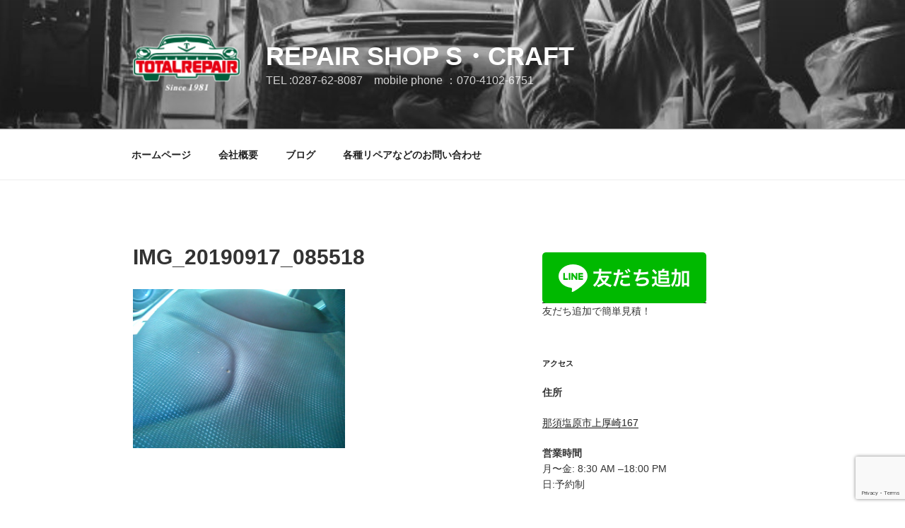

--- FILE ---
content_type: text/html; charset=utf-8
request_url: https://www.google.com/recaptcha/api2/anchor?ar=1&k=6LeNmKYUAAAAAA5lIgCoX1SdHrhHeBz9t9ZVkeYp&co=aHR0cDovL3MtY3JhZnQyMDA5LmNvbTo4MA..&hl=en&v=N67nZn4AqZkNcbeMu4prBgzg&size=invisible&anchor-ms=20000&execute-ms=30000&cb=6xm9iozf4xdu
body_size: 48765
content:
<!DOCTYPE HTML><html dir="ltr" lang="en"><head><meta http-equiv="Content-Type" content="text/html; charset=UTF-8">
<meta http-equiv="X-UA-Compatible" content="IE=edge">
<title>reCAPTCHA</title>
<style type="text/css">
/* cyrillic-ext */
@font-face {
  font-family: 'Roboto';
  font-style: normal;
  font-weight: 400;
  font-stretch: 100%;
  src: url(//fonts.gstatic.com/s/roboto/v48/KFO7CnqEu92Fr1ME7kSn66aGLdTylUAMa3GUBHMdazTgWw.woff2) format('woff2');
  unicode-range: U+0460-052F, U+1C80-1C8A, U+20B4, U+2DE0-2DFF, U+A640-A69F, U+FE2E-FE2F;
}
/* cyrillic */
@font-face {
  font-family: 'Roboto';
  font-style: normal;
  font-weight: 400;
  font-stretch: 100%;
  src: url(//fonts.gstatic.com/s/roboto/v48/KFO7CnqEu92Fr1ME7kSn66aGLdTylUAMa3iUBHMdazTgWw.woff2) format('woff2');
  unicode-range: U+0301, U+0400-045F, U+0490-0491, U+04B0-04B1, U+2116;
}
/* greek-ext */
@font-face {
  font-family: 'Roboto';
  font-style: normal;
  font-weight: 400;
  font-stretch: 100%;
  src: url(//fonts.gstatic.com/s/roboto/v48/KFO7CnqEu92Fr1ME7kSn66aGLdTylUAMa3CUBHMdazTgWw.woff2) format('woff2');
  unicode-range: U+1F00-1FFF;
}
/* greek */
@font-face {
  font-family: 'Roboto';
  font-style: normal;
  font-weight: 400;
  font-stretch: 100%;
  src: url(//fonts.gstatic.com/s/roboto/v48/KFO7CnqEu92Fr1ME7kSn66aGLdTylUAMa3-UBHMdazTgWw.woff2) format('woff2');
  unicode-range: U+0370-0377, U+037A-037F, U+0384-038A, U+038C, U+038E-03A1, U+03A3-03FF;
}
/* math */
@font-face {
  font-family: 'Roboto';
  font-style: normal;
  font-weight: 400;
  font-stretch: 100%;
  src: url(//fonts.gstatic.com/s/roboto/v48/KFO7CnqEu92Fr1ME7kSn66aGLdTylUAMawCUBHMdazTgWw.woff2) format('woff2');
  unicode-range: U+0302-0303, U+0305, U+0307-0308, U+0310, U+0312, U+0315, U+031A, U+0326-0327, U+032C, U+032F-0330, U+0332-0333, U+0338, U+033A, U+0346, U+034D, U+0391-03A1, U+03A3-03A9, U+03B1-03C9, U+03D1, U+03D5-03D6, U+03F0-03F1, U+03F4-03F5, U+2016-2017, U+2034-2038, U+203C, U+2040, U+2043, U+2047, U+2050, U+2057, U+205F, U+2070-2071, U+2074-208E, U+2090-209C, U+20D0-20DC, U+20E1, U+20E5-20EF, U+2100-2112, U+2114-2115, U+2117-2121, U+2123-214F, U+2190, U+2192, U+2194-21AE, U+21B0-21E5, U+21F1-21F2, U+21F4-2211, U+2213-2214, U+2216-22FF, U+2308-230B, U+2310, U+2319, U+231C-2321, U+2336-237A, U+237C, U+2395, U+239B-23B7, U+23D0, U+23DC-23E1, U+2474-2475, U+25AF, U+25B3, U+25B7, U+25BD, U+25C1, U+25CA, U+25CC, U+25FB, U+266D-266F, U+27C0-27FF, U+2900-2AFF, U+2B0E-2B11, U+2B30-2B4C, U+2BFE, U+3030, U+FF5B, U+FF5D, U+1D400-1D7FF, U+1EE00-1EEFF;
}
/* symbols */
@font-face {
  font-family: 'Roboto';
  font-style: normal;
  font-weight: 400;
  font-stretch: 100%;
  src: url(//fonts.gstatic.com/s/roboto/v48/KFO7CnqEu92Fr1ME7kSn66aGLdTylUAMaxKUBHMdazTgWw.woff2) format('woff2');
  unicode-range: U+0001-000C, U+000E-001F, U+007F-009F, U+20DD-20E0, U+20E2-20E4, U+2150-218F, U+2190, U+2192, U+2194-2199, U+21AF, U+21E6-21F0, U+21F3, U+2218-2219, U+2299, U+22C4-22C6, U+2300-243F, U+2440-244A, U+2460-24FF, U+25A0-27BF, U+2800-28FF, U+2921-2922, U+2981, U+29BF, U+29EB, U+2B00-2BFF, U+4DC0-4DFF, U+FFF9-FFFB, U+10140-1018E, U+10190-1019C, U+101A0, U+101D0-101FD, U+102E0-102FB, U+10E60-10E7E, U+1D2C0-1D2D3, U+1D2E0-1D37F, U+1F000-1F0FF, U+1F100-1F1AD, U+1F1E6-1F1FF, U+1F30D-1F30F, U+1F315, U+1F31C, U+1F31E, U+1F320-1F32C, U+1F336, U+1F378, U+1F37D, U+1F382, U+1F393-1F39F, U+1F3A7-1F3A8, U+1F3AC-1F3AF, U+1F3C2, U+1F3C4-1F3C6, U+1F3CA-1F3CE, U+1F3D4-1F3E0, U+1F3ED, U+1F3F1-1F3F3, U+1F3F5-1F3F7, U+1F408, U+1F415, U+1F41F, U+1F426, U+1F43F, U+1F441-1F442, U+1F444, U+1F446-1F449, U+1F44C-1F44E, U+1F453, U+1F46A, U+1F47D, U+1F4A3, U+1F4B0, U+1F4B3, U+1F4B9, U+1F4BB, U+1F4BF, U+1F4C8-1F4CB, U+1F4D6, U+1F4DA, U+1F4DF, U+1F4E3-1F4E6, U+1F4EA-1F4ED, U+1F4F7, U+1F4F9-1F4FB, U+1F4FD-1F4FE, U+1F503, U+1F507-1F50B, U+1F50D, U+1F512-1F513, U+1F53E-1F54A, U+1F54F-1F5FA, U+1F610, U+1F650-1F67F, U+1F687, U+1F68D, U+1F691, U+1F694, U+1F698, U+1F6AD, U+1F6B2, U+1F6B9-1F6BA, U+1F6BC, U+1F6C6-1F6CF, U+1F6D3-1F6D7, U+1F6E0-1F6EA, U+1F6F0-1F6F3, U+1F6F7-1F6FC, U+1F700-1F7FF, U+1F800-1F80B, U+1F810-1F847, U+1F850-1F859, U+1F860-1F887, U+1F890-1F8AD, U+1F8B0-1F8BB, U+1F8C0-1F8C1, U+1F900-1F90B, U+1F93B, U+1F946, U+1F984, U+1F996, U+1F9E9, U+1FA00-1FA6F, U+1FA70-1FA7C, U+1FA80-1FA89, U+1FA8F-1FAC6, U+1FACE-1FADC, U+1FADF-1FAE9, U+1FAF0-1FAF8, U+1FB00-1FBFF;
}
/* vietnamese */
@font-face {
  font-family: 'Roboto';
  font-style: normal;
  font-weight: 400;
  font-stretch: 100%;
  src: url(//fonts.gstatic.com/s/roboto/v48/KFO7CnqEu92Fr1ME7kSn66aGLdTylUAMa3OUBHMdazTgWw.woff2) format('woff2');
  unicode-range: U+0102-0103, U+0110-0111, U+0128-0129, U+0168-0169, U+01A0-01A1, U+01AF-01B0, U+0300-0301, U+0303-0304, U+0308-0309, U+0323, U+0329, U+1EA0-1EF9, U+20AB;
}
/* latin-ext */
@font-face {
  font-family: 'Roboto';
  font-style: normal;
  font-weight: 400;
  font-stretch: 100%;
  src: url(//fonts.gstatic.com/s/roboto/v48/KFO7CnqEu92Fr1ME7kSn66aGLdTylUAMa3KUBHMdazTgWw.woff2) format('woff2');
  unicode-range: U+0100-02BA, U+02BD-02C5, U+02C7-02CC, U+02CE-02D7, U+02DD-02FF, U+0304, U+0308, U+0329, U+1D00-1DBF, U+1E00-1E9F, U+1EF2-1EFF, U+2020, U+20A0-20AB, U+20AD-20C0, U+2113, U+2C60-2C7F, U+A720-A7FF;
}
/* latin */
@font-face {
  font-family: 'Roboto';
  font-style: normal;
  font-weight: 400;
  font-stretch: 100%;
  src: url(//fonts.gstatic.com/s/roboto/v48/KFO7CnqEu92Fr1ME7kSn66aGLdTylUAMa3yUBHMdazQ.woff2) format('woff2');
  unicode-range: U+0000-00FF, U+0131, U+0152-0153, U+02BB-02BC, U+02C6, U+02DA, U+02DC, U+0304, U+0308, U+0329, U+2000-206F, U+20AC, U+2122, U+2191, U+2193, U+2212, U+2215, U+FEFF, U+FFFD;
}
/* cyrillic-ext */
@font-face {
  font-family: 'Roboto';
  font-style: normal;
  font-weight: 500;
  font-stretch: 100%;
  src: url(//fonts.gstatic.com/s/roboto/v48/KFO7CnqEu92Fr1ME7kSn66aGLdTylUAMa3GUBHMdazTgWw.woff2) format('woff2');
  unicode-range: U+0460-052F, U+1C80-1C8A, U+20B4, U+2DE0-2DFF, U+A640-A69F, U+FE2E-FE2F;
}
/* cyrillic */
@font-face {
  font-family: 'Roboto';
  font-style: normal;
  font-weight: 500;
  font-stretch: 100%;
  src: url(//fonts.gstatic.com/s/roboto/v48/KFO7CnqEu92Fr1ME7kSn66aGLdTylUAMa3iUBHMdazTgWw.woff2) format('woff2');
  unicode-range: U+0301, U+0400-045F, U+0490-0491, U+04B0-04B1, U+2116;
}
/* greek-ext */
@font-face {
  font-family: 'Roboto';
  font-style: normal;
  font-weight: 500;
  font-stretch: 100%;
  src: url(//fonts.gstatic.com/s/roboto/v48/KFO7CnqEu92Fr1ME7kSn66aGLdTylUAMa3CUBHMdazTgWw.woff2) format('woff2');
  unicode-range: U+1F00-1FFF;
}
/* greek */
@font-face {
  font-family: 'Roboto';
  font-style: normal;
  font-weight: 500;
  font-stretch: 100%;
  src: url(//fonts.gstatic.com/s/roboto/v48/KFO7CnqEu92Fr1ME7kSn66aGLdTylUAMa3-UBHMdazTgWw.woff2) format('woff2');
  unicode-range: U+0370-0377, U+037A-037F, U+0384-038A, U+038C, U+038E-03A1, U+03A3-03FF;
}
/* math */
@font-face {
  font-family: 'Roboto';
  font-style: normal;
  font-weight: 500;
  font-stretch: 100%;
  src: url(//fonts.gstatic.com/s/roboto/v48/KFO7CnqEu92Fr1ME7kSn66aGLdTylUAMawCUBHMdazTgWw.woff2) format('woff2');
  unicode-range: U+0302-0303, U+0305, U+0307-0308, U+0310, U+0312, U+0315, U+031A, U+0326-0327, U+032C, U+032F-0330, U+0332-0333, U+0338, U+033A, U+0346, U+034D, U+0391-03A1, U+03A3-03A9, U+03B1-03C9, U+03D1, U+03D5-03D6, U+03F0-03F1, U+03F4-03F5, U+2016-2017, U+2034-2038, U+203C, U+2040, U+2043, U+2047, U+2050, U+2057, U+205F, U+2070-2071, U+2074-208E, U+2090-209C, U+20D0-20DC, U+20E1, U+20E5-20EF, U+2100-2112, U+2114-2115, U+2117-2121, U+2123-214F, U+2190, U+2192, U+2194-21AE, U+21B0-21E5, U+21F1-21F2, U+21F4-2211, U+2213-2214, U+2216-22FF, U+2308-230B, U+2310, U+2319, U+231C-2321, U+2336-237A, U+237C, U+2395, U+239B-23B7, U+23D0, U+23DC-23E1, U+2474-2475, U+25AF, U+25B3, U+25B7, U+25BD, U+25C1, U+25CA, U+25CC, U+25FB, U+266D-266F, U+27C0-27FF, U+2900-2AFF, U+2B0E-2B11, U+2B30-2B4C, U+2BFE, U+3030, U+FF5B, U+FF5D, U+1D400-1D7FF, U+1EE00-1EEFF;
}
/* symbols */
@font-face {
  font-family: 'Roboto';
  font-style: normal;
  font-weight: 500;
  font-stretch: 100%;
  src: url(//fonts.gstatic.com/s/roboto/v48/KFO7CnqEu92Fr1ME7kSn66aGLdTylUAMaxKUBHMdazTgWw.woff2) format('woff2');
  unicode-range: U+0001-000C, U+000E-001F, U+007F-009F, U+20DD-20E0, U+20E2-20E4, U+2150-218F, U+2190, U+2192, U+2194-2199, U+21AF, U+21E6-21F0, U+21F3, U+2218-2219, U+2299, U+22C4-22C6, U+2300-243F, U+2440-244A, U+2460-24FF, U+25A0-27BF, U+2800-28FF, U+2921-2922, U+2981, U+29BF, U+29EB, U+2B00-2BFF, U+4DC0-4DFF, U+FFF9-FFFB, U+10140-1018E, U+10190-1019C, U+101A0, U+101D0-101FD, U+102E0-102FB, U+10E60-10E7E, U+1D2C0-1D2D3, U+1D2E0-1D37F, U+1F000-1F0FF, U+1F100-1F1AD, U+1F1E6-1F1FF, U+1F30D-1F30F, U+1F315, U+1F31C, U+1F31E, U+1F320-1F32C, U+1F336, U+1F378, U+1F37D, U+1F382, U+1F393-1F39F, U+1F3A7-1F3A8, U+1F3AC-1F3AF, U+1F3C2, U+1F3C4-1F3C6, U+1F3CA-1F3CE, U+1F3D4-1F3E0, U+1F3ED, U+1F3F1-1F3F3, U+1F3F5-1F3F7, U+1F408, U+1F415, U+1F41F, U+1F426, U+1F43F, U+1F441-1F442, U+1F444, U+1F446-1F449, U+1F44C-1F44E, U+1F453, U+1F46A, U+1F47D, U+1F4A3, U+1F4B0, U+1F4B3, U+1F4B9, U+1F4BB, U+1F4BF, U+1F4C8-1F4CB, U+1F4D6, U+1F4DA, U+1F4DF, U+1F4E3-1F4E6, U+1F4EA-1F4ED, U+1F4F7, U+1F4F9-1F4FB, U+1F4FD-1F4FE, U+1F503, U+1F507-1F50B, U+1F50D, U+1F512-1F513, U+1F53E-1F54A, U+1F54F-1F5FA, U+1F610, U+1F650-1F67F, U+1F687, U+1F68D, U+1F691, U+1F694, U+1F698, U+1F6AD, U+1F6B2, U+1F6B9-1F6BA, U+1F6BC, U+1F6C6-1F6CF, U+1F6D3-1F6D7, U+1F6E0-1F6EA, U+1F6F0-1F6F3, U+1F6F7-1F6FC, U+1F700-1F7FF, U+1F800-1F80B, U+1F810-1F847, U+1F850-1F859, U+1F860-1F887, U+1F890-1F8AD, U+1F8B0-1F8BB, U+1F8C0-1F8C1, U+1F900-1F90B, U+1F93B, U+1F946, U+1F984, U+1F996, U+1F9E9, U+1FA00-1FA6F, U+1FA70-1FA7C, U+1FA80-1FA89, U+1FA8F-1FAC6, U+1FACE-1FADC, U+1FADF-1FAE9, U+1FAF0-1FAF8, U+1FB00-1FBFF;
}
/* vietnamese */
@font-face {
  font-family: 'Roboto';
  font-style: normal;
  font-weight: 500;
  font-stretch: 100%;
  src: url(//fonts.gstatic.com/s/roboto/v48/KFO7CnqEu92Fr1ME7kSn66aGLdTylUAMa3OUBHMdazTgWw.woff2) format('woff2');
  unicode-range: U+0102-0103, U+0110-0111, U+0128-0129, U+0168-0169, U+01A0-01A1, U+01AF-01B0, U+0300-0301, U+0303-0304, U+0308-0309, U+0323, U+0329, U+1EA0-1EF9, U+20AB;
}
/* latin-ext */
@font-face {
  font-family: 'Roboto';
  font-style: normal;
  font-weight: 500;
  font-stretch: 100%;
  src: url(//fonts.gstatic.com/s/roboto/v48/KFO7CnqEu92Fr1ME7kSn66aGLdTylUAMa3KUBHMdazTgWw.woff2) format('woff2');
  unicode-range: U+0100-02BA, U+02BD-02C5, U+02C7-02CC, U+02CE-02D7, U+02DD-02FF, U+0304, U+0308, U+0329, U+1D00-1DBF, U+1E00-1E9F, U+1EF2-1EFF, U+2020, U+20A0-20AB, U+20AD-20C0, U+2113, U+2C60-2C7F, U+A720-A7FF;
}
/* latin */
@font-face {
  font-family: 'Roboto';
  font-style: normal;
  font-weight: 500;
  font-stretch: 100%;
  src: url(//fonts.gstatic.com/s/roboto/v48/KFO7CnqEu92Fr1ME7kSn66aGLdTylUAMa3yUBHMdazQ.woff2) format('woff2');
  unicode-range: U+0000-00FF, U+0131, U+0152-0153, U+02BB-02BC, U+02C6, U+02DA, U+02DC, U+0304, U+0308, U+0329, U+2000-206F, U+20AC, U+2122, U+2191, U+2193, U+2212, U+2215, U+FEFF, U+FFFD;
}
/* cyrillic-ext */
@font-face {
  font-family: 'Roboto';
  font-style: normal;
  font-weight: 900;
  font-stretch: 100%;
  src: url(//fonts.gstatic.com/s/roboto/v48/KFO7CnqEu92Fr1ME7kSn66aGLdTylUAMa3GUBHMdazTgWw.woff2) format('woff2');
  unicode-range: U+0460-052F, U+1C80-1C8A, U+20B4, U+2DE0-2DFF, U+A640-A69F, U+FE2E-FE2F;
}
/* cyrillic */
@font-face {
  font-family: 'Roboto';
  font-style: normal;
  font-weight: 900;
  font-stretch: 100%;
  src: url(//fonts.gstatic.com/s/roboto/v48/KFO7CnqEu92Fr1ME7kSn66aGLdTylUAMa3iUBHMdazTgWw.woff2) format('woff2');
  unicode-range: U+0301, U+0400-045F, U+0490-0491, U+04B0-04B1, U+2116;
}
/* greek-ext */
@font-face {
  font-family: 'Roboto';
  font-style: normal;
  font-weight: 900;
  font-stretch: 100%;
  src: url(//fonts.gstatic.com/s/roboto/v48/KFO7CnqEu92Fr1ME7kSn66aGLdTylUAMa3CUBHMdazTgWw.woff2) format('woff2');
  unicode-range: U+1F00-1FFF;
}
/* greek */
@font-face {
  font-family: 'Roboto';
  font-style: normal;
  font-weight: 900;
  font-stretch: 100%;
  src: url(//fonts.gstatic.com/s/roboto/v48/KFO7CnqEu92Fr1ME7kSn66aGLdTylUAMa3-UBHMdazTgWw.woff2) format('woff2');
  unicode-range: U+0370-0377, U+037A-037F, U+0384-038A, U+038C, U+038E-03A1, U+03A3-03FF;
}
/* math */
@font-face {
  font-family: 'Roboto';
  font-style: normal;
  font-weight: 900;
  font-stretch: 100%;
  src: url(//fonts.gstatic.com/s/roboto/v48/KFO7CnqEu92Fr1ME7kSn66aGLdTylUAMawCUBHMdazTgWw.woff2) format('woff2');
  unicode-range: U+0302-0303, U+0305, U+0307-0308, U+0310, U+0312, U+0315, U+031A, U+0326-0327, U+032C, U+032F-0330, U+0332-0333, U+0338, U+033A, U+0346, U+034D, U+0391-03A1, U+03A3-03A9, U+03B1-03C9, U+03D1, U+03D5-03D6, U+03F0-03F1, U+03F4-03F5, U+2016-2017, U+2034-2038, U+203C, U+2040, U+2043, U+2047, U+2050, U+2057, U+205F, U+2070-2071, U+2074-208E, U+2090-209C, U+20D0-20DC, U+20E1, U+20E5-20EF, U+2100-2112, U+2114-2115, U+2117-2121, U+2123-214F, U+2190, U+2192, U+2194-21AE, U+21B0-21E5, U+21F1-21F2, U+21F4-2211, U+2213-2214, U+2216-22FF, U+2308-230B, U+2310, U+2319, U+231C-2321, U+2336-237A, U+237C, U+2395, U+239B-23B7, U+23D0, U+23DC-23E1, U+2474-2475, U+25AF, U+25B3, U+25B7, U+25BD, U+25C1, U+25CA, U+25CC, U+25FB, U+266D-266F, U+27C0-27FF, U+2900-2AFF, U+2B0E-2B11, U+2B30-2B4C, U+2BFE, U+3030, U+FF5B, U+FF5D, U+1D400-1D7FF, U+1EE00-1EEFF;
}
/* symbols */
@font-face {
  font-family: 'Roboto';
  font-style: normal;
  font-weight: 900;
  font-stretch: 100%;
  src: url(//fonts.gstatic.com/s/roboto/v48/KFO7CnqEu92Fr1ME7kSn66aGLdTylUAMaxKUBHMdazTgWw.woff2) format('woff2');
  unicode-range: U+0001-000C, U+000E-001F, U+007F-009F, U+20DD-20E0, U+20E2-20E4, U+2150-218F, U+2190, U+2192, U+2194-2199, U+21AF, U+21E6-21F0, U+21F3, U+2218-2219, U+2299, U+22C4-22C6, U+2300-243F, U+2440-244A, U+2460-24FF, U+25A0-27BF, U+2800-28FF, U+2921-2922, U+2981, U+29BF, U+29EB, U+2B00-2BFF, U+4DC0-4DFF, U+FFF9-FFFB, U+10140-1018E, U+10190-1019C, U+101A0, U+101D0-101FD, U+102E0-102FB, U+10E60-10E7E, U+1D2C0-1D2D3, U+1D2E0-1D37F, U+1F000-1F0FF, U+1F100-1F1AD, U+1F1E6-1F1FF, U+1F30D-1F30F, U+1F315, U+1F31C, U+1F31E, U+1F320-1F32C, U+1F336, U+1F378, U+1F37D, U+1F382, U+1F393-1F39F, U+1F3A7-1F3A8, U+1F3AC-1F3AF, U+1F3C2, U+1F3C4-1F3C6, U+1F3CA-1F3CE, U+1F3D4-1F3E0, U+1F3ED, U+1F3F1-1F3F3, U+1F3F5-1F3F7, U+1F408, U+1F415, U+1F41F, U+1F426, U+1F43F, U+1F441-1F442, U+1F444, U+1F446-1F449, U+1F44C-1F44E, U+1F453, U+1F46A, U+1F47D, U+1F4A3, U+1F4B0, U+1F4B3, U+1F4B9, U+1F4BB, U+1F4BF, U+1F4C8-1F4CB, U+1F4D6, U+1F4DA, U+1F4DF, U+1F4E3-1F4E6, U+1F4EA-1F4ED, U+1F4F7, U+1F4F9-1F4FB, U+1F4FD-1F4FE, U+1F503, U+1F507-1F50B, U+1F50D, U+1F512-1F513, U+1F53E-1F54A, U+1F54F-1F5FA, U+1F610, U+1F650-1F67F, U+1F687, U+1F68D, U+1F691, U+1F694, U+1F698, U+1F6AD, U+1F6B2, U+1F6B9-1F6BA, U+1F6BC, U+1F6C6-1F6CF, U+1F6D3-1F6D7, U+1F6E0-1F6EA, U+1F6F0-1F6F3, U+1F6F7-1F6FC, U+1F700-1F7FF, U+1F800-1F80B, U+1F810-1F847, U+1F850-1F859, U+1F860-1F887, U+1F890-1F8AD, U+1F8B0-1F8BB, U+1F8C0-1F8C1, U+1F900-1F90B, U+1F93B, U+1F946, U+1F984, U+1F996, U+1F9E9, U+1FA00-1FA6F, U+1FA70-1FA7C, U+1FA80-1FA89, U+1FA8F-1FAC6, U+1FACE-1FADC, U+1FADF-1FAE9, U+1FAF0-1FAF8, U+1FB00-1FBFF;
}
/* vietnamese */
@font-face {
  font-family: 'Roboto';
  font-style: normal;
  font-weight: 900;
  font-stretch: 100%;
  src: url(//fonts.gstatic.com/s/roboto/v48/KFO7CnqEu92Fr1ME7kSn66aGLdTylUAMa3OUBHMdazTgWw.woff2) format('woff2');
  unicode-range: U+0102-0103, U+0110-0111, U+0128-0129, U+0168-0169, U+01A0-01A1, U+01AF-01B0, U+0300-0301, U+0303-0304, U+0308-0309, U+0323, U+0329, U+1EA0-1EF9, U+20AB;
}
/* latin-ext */
@font-face {
  font-family: 'Roboto';
  font-style: normal;
  font-weight: 900;
  font-stretch: 100%;
  src: url(//fonts.gstatic.com/s/roboto/v48/KFO7CnqEu92Fr1ME7kSn66aGLdTylUAMa3KUBHMdazTgWw.woff2) format('woff2');
  unicode-range: U+0100-02BA, U+02BD-02C5, U+02C7-02CC, U+02CE-02D7, U+02DD-02FF, U+0304, U+0308, U+0329, U+1D00-1DBF, U+1E00-1E9F, U+1EF2-1EFF, U+2020, U+20A0-20AB, U+20AD-20C0, U+2113, U+2C60-2C7F, U+A720-A7FF;
}
/* latin */
@font-face {
  font-family: 'Roboto';
  font-style: normal;
  font-weight: 900;
  font-stretch: 100%;
  src: url(//fonts.gstatic.com/s/roboto/v48/KFO7CnqEu92Fr1ME7kSn66aGLdTylUAMa3yUBHMdazQ.woff2) format('woff2');
  unicode-range: U+0000-00FF, U+0131, U+0152-0153, U+02BB-02BC, U+02C6, U+02DA, U+02DC, U+0304, U+0308, U+0329, U+2000-206F, U+20AC, U+2122, U+2191, U+2193, U+2212, U+2215, U+FEFF, U+FFFD;
}

</style>
<link rel="stylesheet" type="text/css" href="https://www.gstatic.com/recaptcha/releases/N67nZn4AqZkNcbeMu4prBgzg/styles__ltr.css">
<script nonce="4RmbuRNplNZrPW3b_sIwAA" type="text/javascript">window['__recaptcha_api'] = 'https://www.google.com/recaptcha/api2/';</script>
<script type="text/javascript" src="https://www.gstatic.com/recaptcha/releases/N67nZn4AqZkNcbeMu4prBgzg/recaptcha__en.js" nonce="4RmbuRNplNZrPW3b_sIwAA">
      
    </script></head>
<body><div id="rc-anchor-alert" class="rc-anchor-alert"></div>
<input type="hidden" id="recaptcha-token" value="[base64]">
<script type="text/javascript" nonce="4RmbuRNplNZrPW3b_sIwAA">
      recaptcha.anchor.Main.init("[\x22ainput\x22,[\x22bgdata\x22,\x22\x22,\[base64]/[base64]/[base64]/ZyhXLGgpOnEoW04sMjEsbF0sVywwKSxoKSxmYWxzZSxmYWxzZSl9Y2F0Y2goayl7RygzNTgsVyk/[base64]/[base64]/[base64]/[base64]/[base64]/[base64]/[base64]/bmV3IEJbT10oRFswXSk6dz09Mj9uZXcgQltPXShEWzBdLERbMV0pOnc9PTM/bmV3IEJbT10oRFswXSxEWzFdLERbMl0pOnc9PTQ/[base64]/[base64]/[base64]/[base64]/[base64]\\u003d\x22,\[base64]\\u003d\x22,\x22w5V/Nh1DwpnDq07Dl8OUZcOfw4ADwpdaL8OCbsOOwpc9w5wkdQ/DuBNVw5vCjg8ow5EYMgbChcKNw4HCtmfCtjRacMO+XQHCnsOewpXCpsO4wp3CoXkOI8K6wqI5bgXCqcOewoYJFjwxw4jCmsKACsODw7ZKdAjCvcKWwrk1w4hNUMKMw6XDm8OAwrHDlcOlfnPDiEJAGnfDhVVcaiQDc8O7w7s7bcKQc8KbR8O+w5UYR8K/[base64]/wrPCj8ODwo8iw7FsflLDv8KPEDh+woXCkcOXwonDlMK8wplZwpTDtcOGwrIFw5/CqMOhwobCrcOzfhovVyXDiMKsA8KcXC7DtgsSDEfCpzhSw4PCvCPCj8OWwpIbwowFdnxPY8Krw5sVH1VYwoDCuD4Bw4DDncOZRQFtwqodw7nDpsOYFcOyw7XDmlAtw5vDkMOfDG3CgsKLw4LCpzoyJUh6w75ZEMKcdBvCpijDicKaMMKKOcOywrjDhT/[base64]/CogDCtcKnw7fCv8ODHcOWajRaW8KRFR0lwpdcw5LDvQhdwqxiw7MTfh/DrcKgw4NgD8KBwq3ChD9fesOpw7DDjkjCoTMhw6U5woweNMKjTWw7wqvDtcOEHHxOw6Ulw67DsDt7w63CoAYgYBHCuwkOeMK5w6fDoF9rLsOib0AABMO5PjYmw4LCg8KzHCXDi8OiwrXDhAA2wo7DvMOjw6QVw6zDt8O/K8OPHgNawozCuxrDhkM6wpTCgQ9swrDDl8KEeWsyKMOkBi9XeX7Dm8O4VMKswojDrcOEXFI7wqtNL8KifcO8M8OlXMOIBsOPwo/DmMO+ClXCpC8uw7rCp8KuVsKPw6pjw4HCv8O6BjFtesOCw63Cg8OrfVsbeMOPwqNBwqXDvW7CjMOPwpZeEcKaeMOWAMKNworCkMODQWcNw4IZw5UBwqbCkE/ChsKrOMObw4nDrTs9wq1rwqt8wpBBwo/DnHDDiljCnE12w4zCrcO7wrfCjEjCj8OVw7nDuXXCuDTChg3DksOuTE7DrjLDncK1wrHCgsKnAMKEbcKZIsOlQsOsw5TCj8O8wprCl0ZzJBg4CHF6QsKzMMKyw5/DhcONwqh5w7zDrWY/EMKRSCx/[base64]/Dhn3DgcOAcsKDw4VmNhZWHRHChmkZXEnChx3CgTZfwoMLw4fCozY+EsKRNsOddcKgw6PDqll/[base64]/DrBJkwoZxwoc6w4k8Fj3CiyYSwojCgMOSZsKMKDPChcKiwqlqwq/Dh3cewqhzPBfCikXCniNAwpoewrMhw4lic3bCk8Kbw4UEYio/e3QWSExLQ8OuRS4nw7Fww5nCisOdwpRGHkVhw48yChtfwpTDjsODIWfCr1lWBcKUcVxOecO9w5LDj8OKwrUjIcKmTHAWNMKmXMOrwqgydMKFYQbCj8KowpLDt8ONFcOdYijDqMKIw7fCjSrDl8K4w5FHw502wrnDjMK5w5c3GRU2bsKqw7wDw5/CpiMvwoomZcOFw5MtwooUPsOTecKQw7jDvsKwU8KgwoUnw4fDlsKBEQYPHMKXIATCgMOawr9Jw7hLwokuwrjDiMOpW8Kiw7rCgcKdwpgTR37Dh8Krw5zCi8K5PhZqw4XDg8KfSnrCjMOpwqLDo8OPw5DChMObw6spw6/CtsKnXMOsTMO8FCHDhnvCsMKJeHfCh8O0woXDhcO5NWY5DVYrw5lywqBqw6JHwrRVInDCpkXDuAbCtG8HVMOTPwYzwqM6wrXDqx7CkcOpwrBsRMKRXwLDtj3CoMK0fn7CujDCmzU8Y8OScEIKbXrDrcOxw6o/woY3XcOUw5zCg2fDm8Oqw5UuwrrCtHPDuA0NfxLCinQfUsKkLsK/AsOTVMOIH8OTVkbDvsK9e8OYw6PDj8KyCsKGw5VMOl/Ck3HDsybCssKVw6VbcUfChATDn15owpUGw5J/[base64]/[base64]/Ch1smNUbDg0HCmMKIw6nDu8ORw7rCmz1zwqPDqFfDs8OAw7zCpGdhw5t5K8Oyw7bCsB8awq/DgcKsw6FbwpPDjnfDnlPDm3XCoMKRw5zDlxrDssOXZ8Oyd3jCs8OeB8OqNEN+QMKAU8Ozw5PDrsKPfcKkwpfDr8O/AsO7w6tFw5LCj8KRw616S1HCjsOgwpdjRsOZdSzDt8OgLivCoBJ2aMO1Hn/[base64]/FsKgYAoZw7Acw6jDscO4FMKfTsOMSiPDk8K4RQLCocKWBlolFcOcw77DoTjDo3YlJcKhRF/CicKeVDEKQMO/w4XDmsO2bEtBwqbDihjDg8KxwoLCiMO2w7wAwq/CnjZ/w6xPwqhPw54xVnHCqsOKwoFtwrNlO10Nw5Y4NsOHwqXDvQRdH8OnRsKQKMKUw4rDu8OUVsKQAsKuw5bCpQXDr0fCvmLCl8KYw7rDtMKgYwbCrVZ4aMKawpjCrkVFIhx7YEdNYMO/wox2LwJYNU5kw4cVw5wWwoZwEMKxw4AqM8OOwqgLwrDDkMKlPXYUHxPCpjpBwqfCs8KSbkENwr99NcODw4jDvUTDsyQxw5ckOsOCMsKICwfDpS/DtMOkwonDhcKGIhghWi5/w4wbw7o+w6vDuMKGJE/[base64]/Cp8O2RS7Dj8KfDcKYVcOJfQHDt3ZDwqDDpjnCk0TDtBYmwofDtMOHwpbDghgLW8OQw458HTgLw5hMwqYGXMK1w7UZwqUwAklnwo5/bMKWw6LDv8OawrInBcOVw7LCk8OdwpMmCzvCrMO4QMKTRGzDijE1w7TDrRnChVVFwo7ClsOFO8KpCH7CnsKtwqBBNcOtw6zCliUCwq1HO8ORS8K2w7bDn8Oaa8KMw49UV8ONZcONTnRiwpDCvinDimHCrSzDmkXDqwUncTcLekYowrzCvcOhw65NcsKlPcKQw5bDsS/[base64]/csOFw6TDv8Kld8Kba8KRwqrDmRzDvWnCthBWEzTDocKBwpvDlCjCnsKJwo1Qw4XCmk0aw4rDvSEHUsKDRG3DsUbDsSPDsTnCkcK/w6QgR8KLQsOIEcK3E8O0wprCkMK7wopfwpJVw45/FE3DomvCiMKRSMKBwpoowqbCumPDjcKWX2c7EMKXBcKQI0TClsOtDSQPDMOzwrNQMm/Cn0wNw5ZHRcKaNSkvw43DvgzDgMO7wrpAKcO7wpPCg2k0w4t4UMOfPALDg0jDmlspRgfCrMKBw5HDuRY5TkI+P8KxwroLwqlsw5vDrS8XBBrCkDHDhsKPSQbDrMO3wqUQw7FSwrg0woIfbcOARDFEYsOAw7HCgzAcw6bDpcOvwrF0aMKqKMOUwpg/wojCpjDCtMKOw7PCgMO6wpFXw5PDi8KTdBV+wpXCncOZw7h2VcO2cwhAw48ncjfDhcOqw7F1ZMOITDRpw6fCq1liXk1rH8O2wrrDsAVTw6M3dcKPC8OTwqjDqGXCoi/[base64]/[base64]/[base64]/DriZjw74Iwr7ClsKGF8OxXcKJfGd1fRPCoCAZwo3CkWnDrXp6cU0Tw7JAWcO5w6l/RQrCocOEYMKyb8O1NcKRakpbbxvCohfDhcOOQcO5TsO4w4PDoBvCg8KtHRpJXxXCicKZdVVROEtDIsKsw7nCjgnDrRfCmggQwrh/wr3DjBPDl2pte8Kow5TDuBnCo8KDdw/CjgNXwrbDg8ObwoBmwqYWfsOhwo/DsMOcJWJzex/CngQHwppCwpFhNcOOw5bDg8OgwqBbw590BD0mSUPDk8KqIhjDo8OsX8KdVTjCj8KOw6vDssOYNsKLwrUEUBQ3wrrDpsKSZWvDvMOfw7TClsKvwr1QM8ORflgYeHEvDsOTKsKYZ8OLeh3CiR/DgMOAw6JaAwnClcOLw5nDm2lZccOhwodKw4ppw7QYwrfCvVAkZD3DtGTDrMOqQcORw4NcwovDosO+wp7DscOsEl9qX23Dp1YnwrXDgwQ+OcOXMMKDw4TCgMO3wpbDo8K/woRqfcOrwrHDoMKLB8Klwp8AfsOiwrvCs8OeSsOOCQTCpxnDrsONw6NaQm8FVcK+w7zCs8K+wphzw6oKw4kUwpgmwqAWw74MWcKjDUUdwqjChsOMw5fClsKaYTwFwp3ChsOzw4pHTS/CvcODwr4cXcK3bBt8P8KDORxPwplOK8KlUTRWV8KTw4R/MsKvXhjCsXMDw6xzwobDmMO5w73CqU7CnsKXFMKUwrvCncKXeSrDvMOjwrbCuSvDql4ew6HDig0jw5tORRfClMOEwpDCmUnDknDCusKcwpJkw64Vw7VGw7orwrXDoh82I8OgasOnw4LCvSZ/w7xawpAvMsOAwqTDjW/Cu8OCXsKgZcKIwpXDgWTDnwlewrHCmcOTw5khwqRtw7LCjMORRSjDuWZWNGHCsg3CoADDqzJPfx/Ct8KGIi94wo/CombDpcOOHsKiI2t7UcOqacK6w5/CtlrCscK+O8Ksw47Do8K0w7t+CGDDssK3w6FZw6vDvcO5KMOYasKIwo7CiMOrw5c1OcOdX8KBDsOcwpgYwoIhTEZTYzvCscKrMkfDgsOSw5xgw6/DhcOScF/DvXFdwp3CqygQGWInLsKJVMKYb21nwqfDhkFOw5LCrjBFYsK5dAzDgsOKwowhwot7w4cpw6DCvsKdw77Do0LCsRNGw49qEcOnXTPCoMO4KcK0UDvDiixBw6jDjj/DmsOkw7TDuwBYXAvDosKxwoRhL8KrwrNBwq/DihDDpEsTw4oTw5YYwo7Dh3Uhw6QEbsKXdgFdTBPDlMO+bDvCj8OXwoVGwpVdw7LCtcO+w5YpVcO/w75GU2rDmcKUw4YSwp4/W8OWwpFDD8K4wpHCnkHDhmrCtsOnwpcDSnsXwrthAMKCQUcvwqcdEcKrw5nCgmF+M8KbG8KCdsK+J8OvMCnDtVHDisK0ccKODEBYwoB8JhDDsMKqwq1vVcKYLsKqw4HDvwfDuBLDtBtZC8KbJsKFwpjDrH/CuidqaD7DiR81w7p7w7Zkw67Cj27DnsOwKD7DkcOawqhOG8KowpbDiTXCk8Kqw6Ajw7JyYcKsHMOaZsKdZsKSEMOme1PCtFDDn8OGw6/DvivCsAUnwoIrL0PDscKBwqzDusOiTmXDhznDqMK1w6HCh1M1X8KUwrlIw53CmwTDgsKNwoE6w643U0nDrQwFbw3DmsKjcMO7G8KuwrjDqSojSMOGwoEnw4rCllwAfsOXwp4/wo/[base64]/wrTCmUphwqNvwpLCvsKcw5/[base64]/wr3CgQLCqTTCtcKyw6vDsA5mw5NNw6Y7LMKww7rCmFo6wrdzWT5vw5YpKsOiPxDDqTccw7EZw4/CtVV9LjZ8wotXHsOpQl9BL8KHBMKWNnIVw7DDtcKqwpxwCUPCshPClWDDlFNPMBbDtzDCjsKNeMOAwrYfZzgIw4chODLCiBB+fzkJAQJNJwcSwp9rw4Zyw4gqV8KiLMOMRFzCpCJ/[base64]/[base64]/w7oLbsOfYsOSwoxBw6nDhULDjyU5w7PCo8O3w4UVBcKPOjo7OsOuFnjCsibCncOseDgQdcKIRyILwrhNYXbDpFIQb1XCvsOUw7AlS3vChmnChkzDhCc5w6dTw7TDvsKEwo3CjsO/wqDDp03ChMO9MBHCicKtfsKlw5h4HcKCUsKvw6kCw5F4H13DglfDgll/MMKGOmTDm0/Dq30aKwtAw74Pw6pGwp83w5/[base64]/[base64]/w5vClcKAKTXDlcOKwrzDlMKfwpAzWgU+wpbCusOmw7p7GMKLwqTDi8KQNMK5w5DCo8K5wovCkGc0FsKewoFRw7Z8F8KJwqLCtcKjHy3Ck8OJfS/CosKsHnTCq8KcwqvCiljCoRrCssOrwrNCw4fCt8KrM3vDvynCsmDDrMOBwr/DnTvDh0Etw4wVDMO+c8O8w4fCvxXDoQXDhRbDpQ5tIHESw7M2w4HCgAo4X8K0NsO7w60QdS1cw6gdfXnDnB/DhsOXw6LDlsKcwqsKwodIw795S8OtwrgCwpXDtMK4w7wLw4PCu8KcQ8OmcMO6MMOXNDEHwqkZw7tZLsOcwoUoWi7DqsKAFMOITzPCg8OEwrLDhjPCvcKrw4s2wpU4wqwjw5jCuSAeIcK+U39XKMKFw5YuMiMDwqPCpRDCtDVTw7fDu0jDrw/CiUJfwrgZwojDs0F/d3rDjEPCocKzwrVPw4xyNcKYw6HDtVjDscO8wq9Zw6/DjcOFw7LCvHDDr8Knw50YVsOMQgrCr8OUwoNGNkZww4YHbsOQwoHCpFnDksOTw4TDjTPCtMO8d3/DrmrCsRLCtRdOLcKXZMOvfsKhesKiw7I2Z8KNSXJAwoVzPMKdw5zDpxcDF3J/dgcZw4rDvcKowqY4c8O1HEoUWzBVUMKWenJyKW5DKgZ/w5EqX8OVw5ouw6PCm8OpwqU4RzBLfMKgw6F9wqjDm8O0X8OxGMOlwozCkcK/BAtfwr/CqcORAMOeTcKMwovCtMO8w5txZX0TSsOSfkhSMwd3wrnCgcK1cxRiSXtBEcKIwrp1w4RKw7ILwqApw43CtkM1E8KUw4ECX8Khw4vDiBYuw7jDiW7CucK9akTCksKwSzE9w61+w4whw6dHWMOuccOSDWTCgsOKOcKrWRQ7VsK1wqgxw4lGP8K/YWoJw4bCtGwTIsKvDk/DjELDjMKow5vCt3toTMKVRsKjDE3DrcKUKDrCncOtUnDCqcOOGkLCk8KZDT3CgDHDiRrCix3DqV3DjxFywqLCvsK5FsKMw4Qnw5dTw4PCmMOSEUFnch1/wrrCl8Odw7A+w5XCnDnCjUIJOELDnMKuWR3DuMKLI3zDtsK9Y2nDnBLDlsOrDC/[base64]/[base64]/CnMOsfirDlnkhfwFlc8KiUsKcVGTDgidUw5sfFzbDi8KOw4vCkcOEABtAw7fDvElCYQLCisKcwpDChsOqw4HDtsKLw5DDucOVwpBNSX/Cm8OKLX8IVsK/w5JRwr7DksObw7vCuHvCkcKRw6/CtsKZwq0oXMKvES3DucKFcMKLU8O4wqrCojZDwqkJwq0IUMOHOQHDq8OIw5HCrnjCuMOjwpTClMKtf1RywpPCpMK/wovCjkNfw4sAVsKEw4p1AcOKwoZowqNkWXhpfl/Dlg5WZUBvw55gwq7Do8KtworDlih5wpRLwrU+PEozwobDucOfYMO8QMKYTMKoT04Wwrx5w5HDhl7DkjrCtUY/JsK5woV3EsOzwpx0wqDDpkHDjUs8wqPDgcKYw6vCisOnL8OOwoPDjMK7wpYoYMK1K2lbw4/Ci8OkwqnCmTEnHzg9PsKdJnzCo8KvWz3DtcKVw6jDlMKQw63CgcOiecObw5bDvsOqb8KWQsKgwoEOSHnCpHlpSMO/[base64]/w4fDnGzDvsOmCEcLwobDhibDj8K5XsOXacO2P0zCtExnS8Kab8K1LjvClMO7w6IsKUfDtnkIRsK4w67Dg8OHLsOoP8OpPMKzw6rDvVzDvwvDn8K1W8K7wqpewr7Dhx5KWGLDmETClX5RcFVDwo7Dql3CpMOCDQ/ChcK5QsKGUMK+TX/Ck8K4wpTDvMKoKxLChGzCtkUPw5zDp8Kjw6/[base64]/ClcOidAfCtMKpwrjDscOSw5PCr8KleMKbKX/[base64]/Dh8Krd8K2JcKvX3rCssOswpLDonUydADCkMKaRsOZwpYlTG7DjkdhwpTDtjXComTDrsOUSsOuYXHDmBrCgwLClsOjwpPCt8KUwrPDshZqwpXDpsKifcO3w7FdAMKIKcK3wr4EKsKyw7piZcOewq7CsWwIeSvCicO1Mz19w6NJwoDCnMK/OMOIwrNXw7XCisOjCX4fOMKYC8OFwrPCml/CgMKowrPCpMOXFMOcwp3DvMKdDS/Cr8KcJMONwpUtNgghNsOUw49kDcKhwonCniLDhcONTCDDuS/Du8KWEcOhw7DDmMK0wpYWw4M8wrB3w6Y8w4bDg3USwqzDnMOxdzhaw6hvw55tw5UBwpAaL8O/w6XCuWBnRcKJMMO/w5HDi8KWNxbCgVrChsOHAcKOeF7CscO+wpHDq8OGHXjDsWM5wro3w77Cm1tKw4xoRAHCisK4DMOPwqHCjhkpwqoNODnClAbDohEjEsOzLALDvDXDiW/DscKKd8OiW0bDi8OsJQEUeMKrV0/CjMKsRsOkS8OKwrtDdCHCkcKAHMOmEMO9wqbDlcKnwp3Dkk/Cml49EsOnZUTDgsK5w7BXwrTCnMODwoXDvRBcw40WwozDtXTDiTgIHy1eB8KOw43Dl8O8HMKyZcOrUcO1bSVuVBtrXsOpwqZlHCXDqMKhw7vDpngkw7HCiVdUd8KhRinCisKBw4/DusK9DQ9lCMKzcmbCvA40w4XCr8KGKMOew7LDkgXCpxrDsmjDlF/CrsO8w77CpcKzw4IowrjCl0/DlsOnIwB0w50Two/Du8OZwo7ChsOSwqg4wpnDs8KDH3fCsyXCs3N9DcOdDcOFAUQ8bjvDhVFkw4oJwo7Cqm0Iwp5sw6ZoWU7DtsKjwpXDiMOXaMOiDMOcQV/DtljCk0jCuMKHMXvCmsKeDjAdwpDCkGTCjcKyw4PDgTzChzkiwrd8RcOMa0sRwqkwMQbCpcK9w4dNw7kzYT/CqgBGw4wiwp3DtknDlMK1wpx9Dx3DjxbCusK+EsK7wqV0w6s5acO2wr/Cqn/DpAHDgcKNTsOKUlDChQAsMcKMCSwYwp7ClMKhZgTDr8Kyw5NFZA7DisKpw6PDv8OcwplaJl7DjA/ClsKBYQ8RC8KAFcO+wpDCgMKKNG0nwrs3w4TCqcOdVcKLAcKswqgLC1jDv0JIa8KBwpQJw5DCrsOJEcK+wqbDiH8ccU/Cn8Kww57CuxXDo8OTXcOBAcOfSxrDksOPwqXCjMOvwozDs8O9Cw/Drz9Gwr0rb8KdZcOPYj7CqiAOeho0wpLClnQLURJPZcKsD8KswqIkwpBCbsK1eh3Dtl7DjMKzSkzDuj5qGMKLwrTChlrDmMO4w45NWBvCiMOWwqLDklosw7TDmmfDgcKiw7zCjCLDlnbDo8Kcw7ddBsOQAsKdw6F6Fg/[base64]/CnMOKw4Nkw7/CtMKiwr7Cv8K/eX/DgMKNwrAMN8OfwpHDuHwuwr0NNBkkwox1w5/DucOfbwc5w45xw5bDg8OAG8KAw6Emw4MkBcK4wqU5wqvDsRxdextqwoc/w6DDucKkw7HDrWxsw7dow4TDpmvDs8OHwoQuEsOOFSHCuW4VeWrDrsOPBcK8w4xhf2PCiwE0b8OFw6/DvsOYw57CgsKiwonCqMObKRTCs8KtcsOmwqjCkShkDsOdw7fCuMKlwqXCul7CpMOoNAZhesOgO8KnS2RCc8OjOCPCr8K/KiQYw6QnXkF4wo/[base64]/DjRrCiMOLbm/Chx4edMKfwoTDqSEdVynCh8Kkw7smUHgUwqbCjgDDkGhuDFEzw4XDtAEDZj1mOSjDoEdNwpnCv3fCk27DtcKGwqrDuGgUwqpGSsOhw67CocOrwovDhhlWw64aw5LDlMKUBG8LwozDq8O3woLCgSfCjMObEQ9/wrwhEQ4KwprDpx8aw4Bbw5MdUcKWfUJkwpNUNsO6w68oL8K2wrzDh8OZwqw2wo7CkMOFasKew4/[base64]/[base64]/wpF6w5LCp8KQw5hqQ2/ClF1tw4AqwpPDqsKAQk4uwr3CtUY2Ij0sw7fDgcKiacOgw6/CuMO0w67DlMKrwrhwwoBpF1hiVMOwwqTDnAgyw4bDiMKjSMKxw7/[base64]/w6VdfcKFwqZwwqJyw5jDtcKqXMKaNhDDiVLDvG7CmsOnT2IYw73CqsOrcRvDpmMgw6nCvcKKw6LCtV86wpVnBn7Cj8OPwqFxwpliwooLwqTCvR/Dg8OrJT/DjlVTP2vDmsKow7HDncKXNV1/w4nCscODwrF9wpIbw459ZyHDrmPCgsKVwrPDgsKCw5ALw5vCh1/[base64]/Cs8OawrjDksO6VyvDlh7DoTYTbzNbBEvDo8KXX8KdcsObMcOsKsOKXsOdNMOUw7LDnBAkW8KscG8ow7zCgz/CosO7wrDCoB3DixFjw6ARwovCnGk9wobDvsKTw7PDtH3DsVPDsDDCtmQYw63CvkQJKcKDdi7CjsOIW8Kcw5fCoSwWRsKqFx3CrmzDrUwww61qwr/DsjnCiQ3DqVzCkBRfFsOpJsKNDMOjRnTDssO2wrkewoLDksOew4zDosO+wozCscOGwrfDv8ORw6Mdd3JySHHCgsK1FGRtwr40w6Qxwo3CgEzCvsO7OCDCqRzCqQ7CtX5XNTPDqBUMKy0bw4Ytw6YxNg/Dm8OqwqvDu8KzDAEuw41dOcOzwoQTwpoCdsKuw4XCjEw7w5tUwqnDvCZlw61xwqnCsg3Dn1jClcOQw6fChsKNCsO3wrXCj2EkwrENwqZmwpRubMOaw5hrMk50KRjDjn7CvMO2w73Cnz7Dj8KQB3fDt8K+w5vCu8Oaw53Co8KfwqU/wp9LwotIfiV/[base64]/BF7CgcKHwpsQc8OGw6HDv8OawpRbXmR/H8OKw5drw65wIAIMYUHCmsKpHzDDiMO+w4IfEB7Ck8KGwoPCvTDDtAvDt8OddDPDrBoeDUbDtMO9wpzChcKyOcOrOmlLwpYVw4nCj8Ouw7bDny0Ye2R/[base64]/DpcKDPD4DPmgvwqY7wr7DiRHCkUI4wrN2C23CicKLNMOZc8K7w6PDtsKUwoDClBjDvmEzwqbDusOKwodjZ8OoE0TCgsKlWXzDqGxyw5Z8w6ENOQzDpkRsw6rCmMKMwo0NwqUMwqPCp2hvZ8Kww4N/wrtDw7c2cjTDl1/DpAUdw6HCvMO1w4zCnFM0w4VlFA3DpC/Dq8K3IcOqwrfDhG/Cn8KxwptwwrQ7wowyFHLChQgrKMOxwpceZlPDp8KmwqdXw58FQ8KDWsKiJwlhwqRow4RLw7wrw7NDw5UBwpPCrcKHTMOYA8Orw5dNGcK7QcKhw6lPwpvDh8OBw6vDimDDtsKDQyM3S8KZwp7DsMOeMcOQwpLCkToqw7sXw65Jwp/DiGbDvcOJd8OcWcK8f8OlK8OfMsOaw77DsUDDosKiwp/CiW/CjRTCrTHCnFbDoMKVwqgvScO4P8OAJsKnw6pSw5lvwqNQw5g0w5AtwoQUIiBZIcK+w74Kw4LCjVIVPg5ew5/ChEQLw5MXw6JMwpPCtcOCw5vCqw5YwpcaBsKALcOLasKmfMKEa2fCihBpKgVewobCpsOvX8O2EBPDocKGbMOUw4p/wrfCg3bCscOnwrDCkjHCvcKLw63DqHDCi1jDl8OmwoPDpMOZFMKEHMKrwqcuI8KOwp5Xw6jChcKnfsO3wqrDtAxZwpLDpzsdw6dOw7/CqxEAwpLDi8O/wqBdEMKcL8O5VBzDtQ9YTV46EcOtVsKVw40oOGTDjgvDjlXDssOuwrvDlAwnwobDqSvChxjCqsOjT8OrbMOvwqnDusOoDMKPw4TClMK+c8K9w6tVwp4SGMKHFsKPXMKuw642RWPCu8OQw7bDtGgLC2fCs8ObJMOHwod/Z8Kyw6bDgsOlwqnCscKcw7jCrhrCmcO/TsKYIsO+VcOVwqtrH8OEwosVw6tRw78NCXjDksKIS8OjDRTDoMKXw7bCnXE8wqw6DGICwrzChgbCuMKZw7c5wohgSV7CosO7QcKqWDY2E8ONw5/DgX3Dng/CgcOGecOqw6xxw5TDvS4+w4Nfwo/[base64]/[base64]/Cr8OnXhcaEzbCiMKQw4s+w6vDnAl2wrQbBU4gWcK/w70oHMKrYWFkwqfDuMOCw7YQwoNZw54uBcKww67CmMOYYMORan5SwqDCgcOrw7fDkB/DnyTDocKzEsOOaUlZw7zCh8Kww5UlMmVewojDimvDusOSZcKpwolkZyzCiR7CiT1cw59fAgk/[base64]/CvsKww4zCqjJkPMKgwoPDnlDDk8KDw5k4w61iO0nDusKkw5LDtHjCpcKeSsOTTAduworCuT4ZUgEewo9Bw6jCosO8wrzDjsK6wpjDr2zCp8KLw7k/w4MSwptRHcKpw5zChkLCuVDCqRxAMMOnN8KuBFM/w5kRTsOtwqISwrNoXcKJw4Unw4dWbMOgw6VbG8OzEsODw4cRwqoha8OawoNGdhF3QHl3w6AEDz/DjkNdwpvDgETDt8KSY07CsMKEwpHDrcO5wpsJw59PJSU3OStuEsOQw6EiXFAnwpNNcMKFwr/DrcOuWzPDoMKmw7VEcR/CswI4wol7wp5gIMKXwoLCgjQVQsOcw44zwr3DsxjCkcOcScKfNsO+OHvDkjXCs8OSw5TCsho9ecOMwp3CksO5HEbDgcOmwpAIwqvDmcO9C8OCw43CuMKWwpHCg8Olw4/Cs8O4d8OTw4DDoXNgYk/CpMOkw4nDrcOLAAU6KcO5Z0xcwpofw6TDj8O0woDCrFPChWgmw7JOB8KyDcO7WMK+wq00w57Dvnxuw6xDw6LCjsK6w6QZw68bwqnDs8KnZTUPw6ljGcKef8ObQ8OzUyzDgi8DYsO+wp/Cq8OawrIswpQFwrB8woNdwroUZgPDiAV7VybCn8O+w4QVPsOLwopZw7fCrwLCpjZ9w73CpsO/wp8Hw4gHBsOwwqQNA2cYScKHeD7DtD7Cm8OHwodGwqFWwrbCu3rClzkneGMyCMOJw6PCusOwwokTXFgWwohFPwjDlik9fXEKwpVZw4kgKcKNPsKLN23CssK/[base64]/Cp8OFJcK+Q8KRSEMnw4TChAY4IDcRwrfCoBPDpMKLw7fDlW3CsMOtGSDCrcK6LMOgwpzCums+WsKnK8KCc8K3KcONw4DCsmnCvsKmWHMiwoBNPMKTDl0CWcKDE8KmwrfDr8Ojw6nDg8OHCcKhABRTw7bCpMKxw5pawpzDsz3ChMOGwrHCiVfDig/Domp3w6fCm1Mpw5LCiRnChk1bwqjColnDicOYT0TCvsO5wqxrK8K9PCQbHMKEwqpNwoPDnMKvw6DCrxQdU8ODw4nDrcK7wolXwpgLe8KbfXfDoUTClsKjwpPCnMKSwqRwwpbDgk3CnwnCiMKAw55FYHduKFPCjHLDmwjCp8KJw5/DiMOpB8K9ZsK2w4hUB8OKwowYw5NrwpEdwppsfMKgw5nCnB3Dh8KlZzBEeMK1wobDkhV/wqV3RcKpFMO2Rx7Cn2ZCD07Cumlqw4YGS8KBDcKOwrnDknDCm2bDl8KrasO+wqXCumTDtWPCrlXChTdHJMODw7/CgywnwrRgw7rDg3MGA3oWSwQnwqzDvDzCgcOzSBbDvcOufh9Wwp0jwrZow59+wq/Dj1UXw7rDnEXCgcO6B3zCryMwwovCiyl9KlvCpDAYb8ORcHXCn38bw7XDusKzw4Qaa1rDj3AlPcK8N8OMwonDvijCtVDCkcOMRcKRworCscK4w6M7NTrDssK4asK9w7BDCMOyw44awprCnMKGfsKzwp8LwrUZbMOFUmTCqcO1woNnw4jCp8Kow5nDgsOyDhfDj8OUJj/[base64]/CkkbCi8Kxw7k2woY0wqIBKlPCqMKAfCQiwpjDtMK8wockwrHDvcOTw4ppbygew7Qkw4TCkcKnfMOswr9RasOvw78Qd8Kbw7YONm7CuF3Ch33DhcKOVcKqw7bDqyolw5Etw51twqFOwqsfw4NcwpNUwqvCu0XDliHClTPCnHx6wqRjS8KewrBkJhRoMwwYw6xNwqwFwq/CmUZmR8KmbsKadsOFwqbDuUFBMMOcwqHCusKgw6zCvcK2wpfDk3lDw5kRIwnCscKzw4lHAcKgXjZww7d6NsOLwrfCiTgcwo/CqzrDhsO0w4ZKJj/Dm8OiwoIyWGrDjcOCCMOUEMOsw5MQwrdnBRfDk8OLOcOyHsOGI3zCqX0dw5zCkcOkKx3CiWTClTobw7bCmy4EfsOgPcOlwrfCkF4nwqLDik3DmEvCpnzDvwrCvinDssKcwpQLecK0fWPDrxfCm8OnU8O1cH3DsWbCm3vDlwDCscO+KQ9Awpp5w6/DjsKJw6TDqWPCjMK/w4nDnMOjXTXCl3TDkcOdC8KSSsOmQsKCb8KLw5zDl8Oew6NIIV/ClxvDvMKeSMKOw7vCnMOoGwclR8OBwrtfVQBZwplLWU3Cn8OpNMK5wr84TcK6w5p6w5/DssKuw4HDhsKOwo7Cl8ObWx3CtgcmwozDnB3DqkvDhsKKWsOFw7x3PsO2w4x0d8OYw7dzZ3gzw5hSw7HCgMKsw63DlcO+ZAoHfMOEwo7CnznCtMO2X8KVwpvDjcOhwq7ChiXDocO/[base64]/wpJfCcKPI8K+NTBCWcKnAMKEOcKjw6wyS8OZwrHCoMOZdmrDl33DkMKWCMK1w5Ybw7TDuMO7w7jCr8KaMmfDgsOEXXDDvMKGw7LChMKGbW3CvsK3dcKow6glwp7Ch8OjVxPCmiZjP8K3w53CkFnCgz1pTXLCs8OKQVXDo1/Cg8O1VwsSKz7DsADCuMONZgrDlwrDmcOgScKCwoIlw7jDnMOywoh+w7TDqVFlwqXCpizCkAnCpsOPw7oFfgTCvcKcw7/Cow/CscK6NcOXw4olHMOMRGTCpMKOw4nDqX/DnUdEwpxvD39iaVB6woYUwpDCqF5UAsK/w4t0acK0w4rCg8Oyw77DmQdIwoAEw4kJwrVGViXDhQkUJcKwwrDDpgPDvTFgCEXCicKhD8Ocw6vDv2zCiFV2w581wo/[base64]/CtGAVDcOXNMKbwqo2wqgLwqg3AsKdShgQwrrDgcKhw6rCkmrDucK5wqN7w6sybnsHwq4KCTFKZsKZwoTDlDHCmMOlAsOswqFPwqTDgkJ9wrvDk8OTwqpHKsOlY8KGwpRWw6TCk8KEFsKkJigBw5UowpTCksOOP8OZwoDCiMKgwpLCpyUGOcKDw508bQJLwoPCsx/Dnh3Cr8KfdHXCvjjCvcKFCR98VDIkYMK5w4J+w6p6IwHDlXhwwpvCrj4TwqbCgi/Cs8OVIgUcwpwQRCtlw4puN8KTL8K1wrxwNsOERy/Drk4NAg/Dp8OiN8Keaks5ag7DlcO7FVrDrmfCh0PCq2AzwpjCvsKyesOVwo3Dl8Ovw5HCg2h7w5bDqjHDrn/DnBhxw4p+w6vDpsOMw67DrcKeQcO9w6LDs8OXw6HDqUBDNQ/Cl8KHF8Opw5p+J11Jw6gXD1HDn8OCw47DtMO5G3/DgxXDsmDDgcOmwopCZDLDhcOtw5B1w5nDqX4fc8KBwrQWByXDgERRwpnCmcONFcK2a8KqwpsXZ8ODwqLDsMO6w7I1ZMKJw73Cgh1qBsKUw6HCrVDCmcKucnxNJsOyLcK5w7ddL8Khwr8AflItw7MVwqcrwp/CiwTDusKKNmgEwqYcw64iwoUww6VHEsKwUsKuZ8O0wqIEw5YUwpnDuTx0wrVTw5nDrjzDhhJBTzNOw4loLMKhwrvCvsKgwr7DqsK+wq8bwpp1w5Bew5M4wojCrHXCmcKOEsKVOm55SMOzwpFlcsK7NC5aP8OHKy7Dlgkkw6UNa8KjIDzCmh/CrMK9QMOXw6LDuHDDqy7DnlxPOsOrw4PCtWBAbnHCtcKDEsK7w4AAw6Vxw7/Ct8KSOkwdEU1xK8KGdMO3CsOPZcOZfDJBDBNMwqU8O8KYScKNaMOiwr/[base64]/PnDDmMOkw5jDrlQmJcOSwq7DpXzCtlFeJsOdQijDmcKdLT7DtinDu8KwDcOHwpt0Bz/ClyDCvChrwo7DkR/DvMK/wrMSPzx0YixMLiYvDsOnw7MFQXPDk8KPw4/ClcOUw6jDuTjDqsKnwr/[base64]/ekbDssKnThbCiDx/w6JWScOYw6vDjMKjw6DCk8OBwpUCw4gYwrPDhcKKGsKHwpjDr1R7SmnCs8Oxw4t3wok7wrMZwpfCnGQKZjhlGWRnFMOgBcKdX8O6wqfCj8OWNMOaw6xyw5Zyw7svJzbCkSwfTSvCohzCrsKJw5/[base64]/DuzPCkEFYC2o2OMKQesKFwpnCnGJlOTfDgcO3w5/DvgzCp8KRw7jClUdPw5hEJ8OqEiMNZ8OKfMKhw7jDvDfDpUkFDDbCqsKcAjhfbVw/w5bDqMOuOMO2w6I+wpwzSXtVRMKmf8Ozw4nDhMOdbsKDwpsTw7PCpArDrsKpw7TCqVxIw5tEw4rDgsKKB1RRMcKTKMKAYcO/wpAlw6oBGnrDrl0vDcKgw54vw4PDjCfDu1HDrxLCtMKIwpHCrsOvOhcrLcKQw6jDtsOFwozCh8OUFj/CixPDmcKsYcKPw5tXwofCscO5w5xmwr9bVQkpw47Ct8OML8Ogw4Ngwq7Di3zDmQnCi8K7w6fDq8OnJsK5w7g3wp7CjcOSwrYywoHDrCDDvj7DgGwLwpLCoWrCtyNzVsKoHMOww5BKw7HChsOuTsKkKV9ucsK/[base64]/CrSQHwpgpwqrCv8OSwp7CiwEGVsONecK7bz5XfhbDhDbCrMKOwpjDnBF2w43Dq8KYWsKdEMOEYMOAw6rCmXDCi8KZw69FwpxywpfCnnjCpnkPSMO3w73CmsKbwrgGZcO/w7rClsOSLFHDhUTDqj7DsXcIemPDi8Oaw4tzD3rDnXNdNXgGwqFsw5HDth0oXsO/wr0nWMOjZWUewqIHN8Kkw4kKw6xdFFkdbsO6wrJpQmzDjMOjMsKww68MBcODwrlTdi7CnADCoUbDi1fDhi1jw71wSsOXwpohwpwrcl7CtMOUEMKZw4vDunHDqShlw5zDu3fDn3DCpsOKw6jCrREhfG/DlMOowr5+wrdRDMKBAW/[base64]/DhGlyw70qP8KFwoF7ZsOoejZqwrcZwr4uwr/Dn1nDohbCgHTDqmgWc1lrccKWJQjDmcOLwp5/CMOzIsOXw73CuFfDhsOBV8KowoAIwogdQDkqwpVYwrMgP8O0V8OVWFdjwrbDssONwpfCosOIEMKrwqXDkMOnGsK0A0zDjjrDsg3DvkfDsMOmw7vClsOVw5XDjz1OJSYGfsKjw6rCliB8wrBjfyLDqz3DocOcwq3CjRzDjAbDqcK0w7/Dt8KOw5HDjQYdUcOjbcK5HCvDkA7Do2DDuMONazDCry9VwqJ3w47CpMOsEnV0w7ljw43CiD3Dj2vCp03Cu8ODTV3CpWcKEn0Fw5I6w5LCmcOhXzp4w4hjSggnZFsKHj3Dq8K/wr/DqljCt0VXKxJGwqrDjU7DsAPCocKqB1vDqcKUYxrCg8KUHRs+IipdFXJjGknDiTNXwrdawooNDMOMZsKCwq7DjxEROMOadDjCgcKowq/DhcOFwoTDhsKqw7bCsQjCrsK+OsOBw7Vow6/CtzDCi1PDhXg4w7VzHsOTNnzDo8KVw4ZAAMKjAEPDowkmw6PCtsOLEsKNw59oKsOZw6dGUMOfwrI6C8KpYMO/Thwwwr/Dpi3CssOrDMO0wp3CmsOWwr46w6vDpGDCr8OUw6rCqUvDocKjwq10w4DClhBZw6RlAGLDmMKpwqPCvA0Je8O+HMO3LR5aGEPDlsKQw4rCqsKawol4wp/DscOFSD8WwqLChmXCjMOdwrslEcO+wprDs8KEGx/DjsKDbVzChCEBwoXDpiUYw6MKwogKw7wow5XChcOpAcK9w6V0RQsacMO2w4FGw5AuJjBPMyTDtH7CkD56wpLDiRBDNVsuw4tCw5fDrsOsHcKQw5bCs8KQBMOka8O7wpAYw7bCpmZywrtywqdBAcONw7/CvsOkUlXCv8OIwqpRJMOZwqvCicKaD8O8wqt/YB/Djkc+w5DCjj3Ci8ONO8OFKz5Sw4nCvw5kwodwU8KTG3fDjMKfw5YvwqPCgsKaEMObw5AaEsKxNsOtwr0zw5lbw4HCjcOEwrssw7bCscOawqTCnMKFQMKxw6kDUg9LS8KmFXrCoXvCoBfDicK6SEshwrxYw6YMw6zDlAdAw6XCosKlwqotO8Oowr/DtkUSwpFkb1PDkzwkw59JFS5xaS/[base64]/[base64]/[base64]/X8O+HsKewoM1wojCtsKgcgDDhcOTw5hUwrw7wqnCkVwpwqhCaSVvw77ClGd0OkkrwqLDlVYwOFLDvcOwFD3DhMOLwp8lw7BFZsOzXT1BQsOTHV1mw6x5wrtzw6/DtsOswroPOiQcwolQKMOFwqXCvD5mWAITw48NTSnChcKMwqUZwpkJwqTCpcKAw7IwwpMcwpnDpsKcw6TDqnbDpsKDUAFtHHd0wowawpRJRMKJw47CkEEOGjrDgMOPwpYYwrMyRsOtw7p3RyDDgDNbwp5wwrLCoiDChS4/w4DCvFLDmT3DusOYw4A7agwKw50+BMO7UcOaw53Chl3DoCTDjBTCjcOpw6nDmsOJYMO9T8Ksw5dEwoBFDHxJOMO0SsOjw4gbYXg/A1ohOcKyPXFrdlLDmMKQwps7wpEbEDrDosOfWMOCC8K+w7/[base64]/CjcKvR8O9ZncLOVPDnTbCrMKZU8KrOcKcbGFMTTpAw6Iaw7fCjcKlK8ONK8KNwrtnBBsowoN+EGLDgzUBN0LCuCPDl8KCwovCs8Kmw6htMBXDmMKWw5nCsH4BwqtgCsKtw7rDljrCgyBTZcKCw7klD38qA8OUNMKmDizDtlLChxQYw5fCmHJcw4nDkSZSw5/Dl1AGSBorLnHCjcOeKjF1VMKsIxsZwq56KzAJe1VZPyQiwq3DssK0wpzDt1jCoQc9wrhjw4XCh1DCn8OEw7ocKQIrG8Oiw6vDgkprw7/CqcKkVlPDosObOsKUwqMyw5vCv2wiciR1e0LClXJpDMOSwpY8w6hvwqB3wqTCqMONw5l3S0gxH8KnwpF+f8KbecKbPRvDtGsiw4rCvXfDicK0WkPDlMOLwrnDuXsRwprCncKde8Owwo3DkEoKBA/CvcOPw47CvcKrNn0D\x22],null,[\x22conf\x22,null,\x226LeNmKYUAAAAAA5lIgCoX1SdHrhHeBz9t9ZVkeYp\x22,0,null,null,null,1,[21,125,63,73,95,87,41,43,42,83,102,105,109,121],[7059694,152],0,null,null,null,null,0,null,0,null,700,1,null,0,\[base64]/76lBhmnigkZhAoZnOKMAhnM8xEZ\x22,0,0,null,null,1,null,0,0,null,null,null,0],\x22http://s-craft2009.com:80\x22,null,[3,1,1],null,null,null,1,3600,[\x22https://www.google.com/intl/en/policies/privacy/\x22,\x22https://www.google.com/intl/en/policies/terms/\x22],\x22/2VG6eYG/YtWKxxbqvq2JQQuAIS30bL1yaERw6FBmJk\\u003d\x22,1,0,null,1,1769760153095,0,0,[52,65],null,[5,175,139,155,69],\x22RC-Tmeormz6iqJU8Q\x22,null,null,null,null,null,\x220dAFcWeA6ddbSia9wvC6TO-liJjupxlgPEUuqAaQ1xycj91ilio6rNXySYnBCp19Hz4DIyqVYnqsvEaHhG6h0kDZj8g6oWV-u-dQ\x22,1769842952771]");
    </script></body></html>